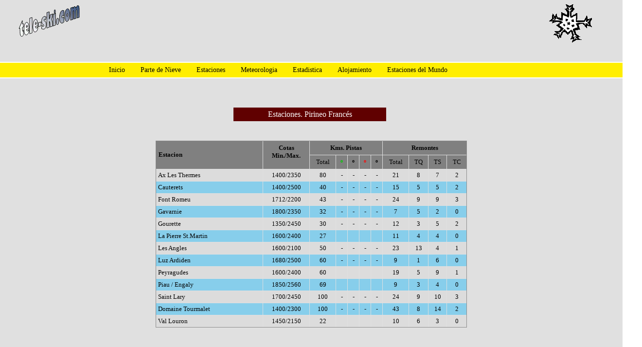

--- FILE ---
content_type: text/html
request_url: http://tele-ski.com/Estaciones/Pirineo_Frances/index.html
body_size: 28740
content:
<html>
<head>
  <!-- frame head:frame_head -->
  <title>tele-ski.com. Pirineo Frances</title>
  <meta name="description" content="meta description">
  <meta name="keywords" content="key words">
  <meta name="viewport" content="width=device-width, initial-scale=1.0">
  <meta http-equiv="Content-Language" content="">
  <meta http-equiv="Content-Type" content="text/html; charset=windows-1252">
  <link rel="icon" href="/images/favicon.png">
  <!-- Authomatic css insertions -->
  <link rel="stylesheet" type="text/css" href="/res/css/styles.css" onerror="alert('Fail loading styles.css')">
  <link rel="stylesheet" type="text/css" href="/res/css/media.css" onerror="alert('Fail loading media.css')">
  <link rel="stylesheet" type="text/css" href="/res/css/local.css" onerror="alert('Fail loading local.css')">
  <!-- User defined css insertions -->
  <link rel="stylesheet" type="text/css" href="/res/css/menu.css" onerror="alert('Fail loading menu.css')">
  <!-- User defined header code -->
  <!-- JS Language resources from res/lang_js/Estaciones\Pirineo_Frances.lang -->
  <!-- End of frame head:frame_head -->
</head>
<body id="body">
  <!-- frame body:frame_body -->
  <!-- frame bodyheader:frame_bodyheader_alt01 -->
  <!-- ********** Header frame_teleski_bodyheader ********** -->
  <table class="header">
    <tr>
      <td class="header">
	<div class="header-left">
	<div class="onlyPC">
	  <a href="/"><img src="/images/logo.gif" id="header-logo"></a>
	</div>
	</div>
	<div class="header-mid">
	  <div class="onlyPC">
	    <table width="728" height="90" align="center"><tr><td>
	    </td></tr></table>

	  </div>
	  <div class="onlyPhone">
	    <table width="320" height="100" align="center"><tr><td>
	    </td></tr></table>

	  </div>
	</div>
	<div class="onlyPC">
	  <img src="/images/web/copodenieve.gif">
	</div>
      </td>
    </tr>
    <tr>
      <td class="menu-row">
	<div class="menuHover">
	  <ul id="navbar">
	      <li><a href="/Inicio.html">Inicio</a></li>
	      <li><a href="/Parte_de_Nieve/index.html">Parte de Nieve</a>    <ul>
	  	<li><a href="/Parte_de_Nieve/Cordillera_Cantabrica/index.html">Cordillera Cantabrica</a>	<ul>
	  	    <li><a href="/cgi-bin/sqlview?IDEF=ALTO&opt=2">Alto Campoo</a></li>
	  	    <li><a href="/cgi-bin/sqlview?IDEF=FUE&opt=2">Fuentes de Invierno</a></li>
	  	    <li><a href="/cgi-bin/sqlview?IDEF=LEI&opt=2">Leitariegos</a></li>
	  	    <li><a href="/cgi-bin/sqlview?IDEF=MAN&opt=2">Manzaneda</a></li>
	  	    <li><a href="/cgi-bin/sqlview?IDEF=SAN&opt=2">San Isidro</a></li>
	  	    <li><a href="/cgi-bin/sqlview?IDEF=VALGRA&opt=2">Valgrande - Pajares</a></li>
	  	</Ul>
	  	</li>
	  	<li><a href="/Parte_de_Nieve/Pirineo_Aragones/index.html">Pirineo Aragones</a>	<ul>
	  	    <li><a href="/cgi-bin/sqlview?IDEF=AST&opt=2">Astun</a></li>
	  	    <li><a href="/cgi-bin/sqlview?IDEF=CAN&opt=2">Candanchu</a></li>
	  	    <li><a href="/cgi-bin/sqlview?IDEF=ARAMON CER&opt=2">Cerler</a></li>
	  	    <li><a href="/cgi-bin/sqlview?IDEF=ARAMON FOR&opt=2">Formigal</a></li>
	  	    <li><a href="/cgi-bin/sqlview?IDEF=ARAMON PAN&opt=2">Panticosa</a></li>
	  	</Ul>
	  	</li>
	  	<li><a href="/Parte_de_Nieve/Pirineo_Catalan/index.html">Pirineo Catalan</a>	<ul>
	  	    <li><a href="/cgi-bin/sqlview?IDEF=BAQ&opt=2">Baqueira</a></li>
	  	    <li><a href="/cgi-bin/sqlview?IDEF=BO&opt=2">Boi Taul</a></li>
	  	    <li><a href="/cgi-bin/sqlview?IDEF=ESP&opt=2">Espot Esqui</a></li>
	  	    <li><a href="/cgi-bin/sqlview?IDEF=LA M&opt=2">La Molina</a></li>
	  	    <li><a href="/cgi-bin/sqlview?IDEF=MAS&opt=2">Masella</a></li>
	  	    <li><a href="/cgi-bin/sqlview?IDEF=PORT AI&opt=2">Port Aine</a></li>
	  	    <li><a href="/cgi-bin/sqlview?IDEF=PORT D&opt=2">Port del Comte</a></li>
	  	    <li><a href="/cgi-bin/sqlview?IDEF=TAV&opt=2">Tavascan</a></li>
	  	    <li><a href="/cgi-bin/sqlview?IDEF=VALL DE&opt=2">Vall de Nuria</a></li>
	  	    <li><a href="/cgi-bin/sqlview?IDEF=VALLT&opt=2">Vallter 2000</a></li>
	  	</Ul>
	  	</li>
	  	<li><a href="/Parte_de_Nieve/Pirineo_Frances/index.html">Pirineo Frances</a>	<ul>
	  	    <li><a href="/Parte_de_Nieve/Pirineo_Frances/Atlantico/index.html">Atlantico</a>	    <ul>
	  		<li><a href="/cgi-bin/sqlview?IDEF=LAPIER&opt=2">La Pierre St Martin</a></li>
	  		<li><a href="/cgi-bin/sqlview?IDEF=GOUR&opt=2">Gourette</a></li>
	  	    </Ul>
	  	    </li>
	  	    <li><a href="/Parte_de_Nieve/Pirineo_Frances/Central/index.html">Central</a>	    <ul>
	  		<li><a href="/cgi-bin/sqlview?IDEF=CAUT&opt=2">Cauterets</a></li>
	  		<li><a href="/cgi-bin/sqlview?IDEF=GAVARNIE&opt=2">Gavarnie</a></li>
	  		<li><a href="/cgi-bin/sqlview?IDEF=TOUR&opt=2">Domaine Tourmalet</a></li>
	  		<li><a href="/cgi-bin/sqlview?IDEF=LUZ&opt=2">Luz Ardiden</a></li>
	  		<li><a href="/cgi-bin/sqlview?IDEF=STLARY&opt=2">Saint Lary</a></li>
	  		<li><a href="/cgi-bin/sqlview?IDEF=LUCHON&opt=2">Luchon-Superbagneres</a></li>
	  		<li><a href="/cgi-bin/sqlview?IDEF=PEYR&opt=2">Peyragudes</a></li>
	  		<li><a href="/cgi-bin/sqlview?IDEF=PIAU&opt=2">Piau Engaly</a></li>
	  		<li><a href="/cgi-bin/sqlview?IDEF=VALLOU&opt=2">Val Louron</a></li>
	  	    </Ul>
	  	    </li>
	  	    <li><a href="/Parte_de_Nieve/Pirineo_Frances/Mediterraneo/index.html">Mediterraneo</a>	    <ul>
	  		<li><a href="/cgi-bin/sqlview?IDEF=AXTHER&opt=2">Ax les Thermes</a></li>
	  		<li><a href="/cgi-bin/sqlview?IDEF=FROMEU&opt=2">Font Romeu</a></li>
	  		<li><a href="/cgi-bin/sqlview?IDEF=LESANG&opt=2">Les Angles</a></li>
	  	    </Ul>
	  	    </li>
	  	</Ul>
	  	</li>
	  	<li><a href="/Parte_de_Nieve/Pirineo_Andorra/index.html">Pirineo Andorra</a>	<ul>
	  	    <li><a href="/cgi-bin/sqlview?IDEF=GRANDV&opt=2">Grand Valira</a></li>
	  	    <li><a href="/cgi-bin/sqlview?IDEF=ORD&opt=2">Ordino Arcalis</a></li>
	  	    <li><a href="/cgi-bin/sqlview?IDEF=VALLNORD&opt=2">Vallnord Pal - Arinsal</a></li>
	  	</Ul>
	  	</li>
	  	<li><a href="/Parte_de_Nieve/Sistema_Iberico/index.html">Sistema Iberico</a>	<ul>
	  	    <li><a href="/cgi-bin/sqlview?IDEF=ARAMON JAV&opt=2">Javalambre</a></li>
	  	    <li><a href="/cgi-bin/sqlview?IDEF=ARAMON VAL&opt=2">Valdelinares</a></li>
	  	    <li><a href="/cgi-bin/sqlview?IDEF=VALDEZ&opt=2">Valdezcaray</a></li>
	  	</Ul>
	  	</li>
	  	<li><a href="/Parte_de_Nieve/Sistema_Central/index.html">Sistema Central</a>	<ul>
	  	    <li><a href="/cgi-bin/sqlview?IDEF=LA P&opt=2">La Pinilla</a></li>
	  	    <li><a href="/cgi-bin/sqlview?IDEF=PUER&opt=2">Navacerrada</a></li>
	  	    <li><a href="/cgi-bin/sqlview?IDEF=SIERRA DE&opt=2">Sierra de Bejar</a></li>
	  	    <li><a href="/cgi-bin/sqlview?IDEF=VALDES&opt=2">Valdesqui</a></li>
	  	</Ul>
	  	</li>
	  	<li><a href="/Parte_de_Nieve/Sistema_Penibetico/index.html">Sistema Penibetico</a>	<ul>
	  	    <li><a href="/cgi-bin/sqlview?IDEF=SIERRA NE&opt=2">Sierra Nevada</a></li>
	  	</Ul>
	  	</li>
	      </Ul>
	      </li>
	      <li><a href="/Estaciones/index.html">Estaciones</a>    <ul>
	  	<li><a href="/Estaciones/Cordillera_Cantabrica/index.html">Cordillera Cantabrica</a>	<ul>
	  	    <li><a href="/cgi-bin/sqlview?IDEF=ALTO&opt=3">Alto Campoo</a></li>
	  	    <li><a href="/cgi-bin/sqlview?IDEF=FUE&opt=3">Fuentes de Invierno</a></li>
	  	    <li><a href="/cgi-bin/sqlview?IDEF=LEI&opt=3">Leitariegos</a></li>
	  	    <li><a href="/cgi-bin/sqlview?IDEF=MAN&opt=3">Manzaneda</a></li>
	  	    <li><a href="/cgi-bin/sqlview?IDEF=SAN&opt=3">San Isidro</a></li>
	  	    <li><a href="/cgi-bin/sqlview?IDEF=VALGRA&opt=3">Valgrande - Pajares</a></li>
	  	</Ul>
	  	</li>
	  	<li><a href="/Estaciones/Pirineo_Aragones/index.html">Pirineo Aragones</a>	<ul>
	  	    <li><a href="/cgi-bin/sqlview?IDEF=AST&opt=3">Astun</a></li>
	  	    <li><a href="/cgi-bin/sqlview?IDEF=CAN&opt=3">Candanchu</a></li>
	  	    <li><a href="/cgi-bin/sqlview?IDEF=ARAMON CER&opt=3">Cerler</a></li>
	  	    <li><a href="/cgi-bin/sqlview?IDEF=ARAMON FOR&opt=3">Formigal</a></li>
	  	    <li><a href="/cgi-bin/sqlview?IDEF=ARAMON PAN&opt=3">Panticosa</a></li>
	  	</Ul>
	  	</li>
	  	<li><a href="/Estaciones/Pirineo_Catalan/index.html">Pirineo Catalan</a>	<ul>
	  	    <li><a href="/cgi-bin/sqlview?IDEF=BAQ&opt=3">Baqueira</a></li>
	  	    <li><a href="/cgi-bin/sqlview?IDEF=BO&opt=3">Boi Taul</a></li>
	  	    <li><a href="/cgi-bin/sqlview?IDEF=ESP&opt=3">Espot Esqui</a></li>
	  	    <li><a href="/cgi-bin/sqlview?IDEF=LA M&opt=3">La Molina</a></li>
	  	    <li><a href="/cgi-bin/sqlview?IDEF=MAS&opt=3">Masella</a></li>
	  	    <li><a href="/cgi-bin/sqlview?IDEF=PORT AI&opt=3">Port Aine</a></li>
	  	    <li><a href="/cgi-bin/sqlview?IDEF=PORT D&opt=3">Port del Comte</a></li>
	  	    <li><a href="/cgi-bin/sqlview?IDEF=TAV&opt=3">Tavascan</a></li>
	  	    <li><a href="/cgi-bin/sqlview?IDEF=VALL DE&opt=3">Vall de Nuria</a></li>
	  	    <li><a href="/cgi-bin/sqlview?IDEF=VALLT&opt=3">Vallter 2000</a></li>
	  	</Ul>
	  	</li>
	  	<li><a href="/Estaciones/Pirineo_Frances/index.html">Pirineo Frances</a>	<ul>
	  	    <li><a href="/Estaciones/Pirineo_Frances/Atlantico/index.html">Atlantico</a>	    <ul>
	  		<li><a href="/cgi-bin/sqlview?IDEF=LAPIER&opt=3">La Pierre St Martin</a></li>
	  		<li><a href="/cgi-bin/sqlview?IDEF=GOUR&opt=3">Gourette</a></li>
	  	    </Ul>
	  	    </li>
	  	    <li><a href="/Estaciones/Pirineo_Frances/Central/index.html">Central</a>	    <ul>
	  		<li><a href="/cgi-bin/sqlview?IDEF=CAUT&opt=3">Cauterets</a></li>
	  		<li><a href="/cgi-bin/sqlview?IDEF=GAVARNIE&opt=3">Gavarnie</a></li>
	  		<li><a href="/cgi-bin/sqlview?IDEF=TOUR&opt=3">Domaine Tourmalet</a></li>
	  		<li><a href="/cgi-bin/sqlview?IDEF=LUZ&opt=3">Luz Ardiden</a></li>
	  		<li><a href="/cgi-bin/sqlview?IDEF=STLARY&opt=3">Saint Lary</a></li>
	  		<li><a href="/cgi-bin/sqlview?IDEF=LUCHON&opt=3">Luchon-Superbagneres</a></li>
	  		<li><a href="/cgi-bin/sqlview?IDEF=PEYR&opt=3">Peyragudes</a></li>
	  		<li><a href="/cgi-bin/sqlview?IDEF=PIAU&opt=3">Piau Engaly</a></li>
	  		<li><a href="/cgi-bin/sqlview?IDEF=VALLOU&opt=3">Val Louron</a></li>
	  	    </Ul>
	  	    </li>
	  	    <li><a href="/Estaciones/Pirineo_Frances/Mediterraneo/index.html">Mediterraneo</a>	    <ul>
	  		<li><a href="/cgi-bin/sqlview?IDEF=AXTHER&opt=3">Ax les Thermes</a></li>
	  		<li><a href="/cgi-bin/sqlview?IDEF=FROMEU&opt=3">Font Romeu</a></li>
	  		<li><a href="/cgi-bin/sqlview?IDEF=LESANG&opt=3">Les Angles</a></li>
	  	    </Ul>
	  	    </li>
	  	</Ul>
	  	</li>
	  	<li><a href="/Estaciones/Pirineo_Andorra/index.html">Pirineo Andorra</a>	<ul>
	  	    <li><a href="/cgi-bin/sqlview?IDEF=GRANDV&opt=3">Grand Valira</a></li>
	  	    <li><a href="/cgi-bin/sqlview?IDEF=ORD&opt=3">Ordino Arcalis</a></li>
	  	    <li><a href="/cgi-bin/sqlview?IDEF=VALLNORD&opt=3">Vallnord Pal - Arinsal</a></li>
	  	</Ul>
	  	</li>
	  	<li><a href="/Estaciones/Sistema_Iberico/index.html">Sistema Iberico</a>	<ul>
	  	    <li><a href="/cgi-bin/sqlview?IDEF=ARAMON JAV&opt=3">Javalambre</a></li>
	  	    <li><a href="/cgi-bin/sqlview?IDEF=ARAMON VAL&opt=3">Valdelinares</a></li>
	  	    <li><a href="/cgi-bin/sqlview?IDEF=VALDEZ&opt=3">Valdezcaray</a></li>
	  	</Ul>
	  	</li>
	  	<li><a href="/Estaciones/Sistema_Central/index.html">Sistema Central</a>	<ul>
	  	    <li><a href="/cgi-bin/sqlview?IDEF=LA P&opt=3">La Pinilla</a></li>
	  	    <li><a href="/cgi-bin/sqlview?IDEF=PUER&opt=3">Navacerrada</a></li>
	  	    <li><a href="/cgi-bin/sqlview?IDEF=SIERRA DE&opt=3">Sierra de Bejar</a></li>
	  	    <li><a href="/cgi-bin/sqlview?IDEF=VALDES&opt=3">Valdesqui</a></li>
	  	</Ul>
	  	</li>
	  	<li><a href="/Estaciones/Sistema_Penibetico/index.html">Sistema Penibetico</a>	<ul>
	  	    <li><a href="/cgi-bin/sqlview?IDEF=SIERRA NE&opt=3">Sierra Nevada</a></li>
	  	</Ul>
	  	</li>
	      </Ul>
	      </li>
	      <li><a href="/Meteorologia/index.html">Meteorologia</a>    <ul>
	  	<li><a href="/Meteorologia/Prevision.html">Prevision</a></li>
	  	<li><a href="/Meteorologia/Isobaras.html">Isobaras</a></li>
	  	<li><a href="/Meteorologia/Meteosat.html">Meteosat</a></li>
	      </Ul>
	      </li>
	      <li><a href="/Estadistica/index.html">Estadistica</a>    <ul>
	  	<li><a href="/Estadistica/Temporada_estacion.html">Temporada estacion</a></li>
	  	<li><a href="/Estadistica/Temporada_comparada.html">Temporada comparada</a></li>
	  	<li><a href="/Estadistica/Comparacion_historica.html">Comparacion historica</a></li>
	      </Ul>
	      </li>
	      <li><a href="/Alojamiento.html">Alojamiento</a></li>
	      <li><a href="/Estaciones_del_Mundo.html">Estaciones del Mundo</a></li>
	  </Ul>
	  </ul>

	</div>
	<div class="menuTouch">
	  <a href="#" id="logo"></a>
	    <nav>
	      <a href="#" id="menu-icon"></a>
	      <ul id="navbar">
	          <li><a href="/Inicio.html">Inicio</a></li>
	          <li>Parte de Nieve    <ul>
	      	<li><a href="/Parte_de_Nieve/index.html">Parte de Nieve</a></li>
	      	<li>Cordillera Cantabrica	<ul>
	      	    <li><a href="/Parte_de_Nieve/Cordillera_Cantabrica/index.html">Cordillera Cantabrica</a></li>
	      	    <li><a href="/cgi-bin/sqlview?IDEF=ALTO&opt=2">Alto Campoo</a></li>
	      	    <li><a href="/cgi-bin/sqlview?IDEF=FUE&opt=2">Fuentes de Invierno</a></li>
	      	    <li><a href="/cgi-bin/sqlview?IDEF=LEI&opt=2">Leitariegos</a></li>
	      	    <li><a href="/cgi-bin/sqlview?IDEF=MAN&opt=2">Manzaneda</a></li>
	      	    <li><a href="/cgi-bin/sqlview?IDEF=SAN&opt=2">San Isidro</a></li>
	      	    <li><a href="/cgi-bin/sqlview?IDEF=VALGRA&opt=2">Valgrande - Pajares</a></li>
	      	</Ul>
	      	</li>
	      	<li>Pirineo Aragones	<ul>
	      	    <li><a href="/Parte_de_Nieve/Pirineo_Aragones/index.html">Pirineo Aragones</a></li>
	      	    <li><a href="/cgi-bin/sqlview?IDEF=AST&opt=2">Astun</a></li>
	      	    <li><a href="/cgi-bin/sqlview?IDEF=CAN&opt=2">Candanchu</a></li>
	      	    <li><a href="/cgi-bin/sqlview?IDEF=ARAMON CER&opt=2">Cerler</a></li>
	      	    <li><a href="/cgi-bin/sqlview?IDEF=ARAMON FOR&opt=2">Formigal</a></li>
	      	    <li><a href="/cgi-bin/sqlview?IDEF=ARAMON PAN&opt=2">Panticosa</a></li>
	      	</Ul>
	      	</li>
	      	<li>Pirineo Catalan	<ul>
	      	    <li><a href="/Parte_de_Nieve/Pirineo_Catalan/index.html">Pirineo Catalan</a></li>
	      	    <li><a href="/cgi-bin/sqlview?IDEF=BAQ&opt=2">Baqueira</a></li>
	      	    <li><a href="/cgi-bin/sqlview?IDEF=BO&opt=2">Boi Taul</a></li>
	      	    <li><a href="/cgi-bin/sqlview?IDEF=ESP&opt=2">Espot Esqui</a></li>
	      	    <li><a href="/cgi-bin/sqlview?IDEF=LA M&opt=2">La Molina</a></li>
	      	    <li><a href="/cgi-bin/sqlview?IDEF=MAS&opt=2">Masella</a></li>
	      	    <li><a href="/cgi-bin/sqlview?IDEF=PORT AI&opt=2">Port Aine</a></li>
	      	    <li><a href="/cgi-bin/sqlview?IDEF=PORT D&opt=2">Port del Comte</a></li>
	      	    <li><a href="/cgi-bin/sqlview?IDEF=TAV&opt=2">Tavascan</a></li>
	      	    <li><a href="/cgi-bin/sqlview?IDEF=VALL DE&opt=2">Vall de Nuria</a></li>
	      	    <li><a href="/cgi-bin/sqlview?IDEF=VALLT&opt=2">Vallter 2000</a></li>
	      	</Ul>
	      	</li>
	      	<li>Pirineo Frances	<ul>
	      	    <li><a href="/Parte_de_Nieve/Pirineo_Frances/index.html">Pirineo Frances</a></li>
	      	    <li>Atlantico	    <ul>
	      		<li><a href="/Parte_de_Nieve/Pirineo_Frances/Atlantico/index.html">Atlantico</a></li>
	      		<li><a href="/cgi-bin/sqlview?IDEF=LAPIER&opt=2">La Pierre St Martin</a></li>
	      		<li><a href="/cgi-bin/sqlview?IDEF=GOUR&opt=2">Gourette</a></li>
	      	    </Ul>
	      	    </li>
	      	    <li>Central	    <ul>
	      		<li><a href="/Parte_de_Nieve/Pirineo_Frances/Central/index.html">Central</a></li>
	      		<li><a href="/cgi-bin/sqlview?IDEF=CAUT&opt=2">Cauterets</a></li>
	      		<li><a href="/cgi-bin/sqlview?IDEF=GAVARNIE&opt=2">Gavarnie</a></li>
	      		<li><a href="/cgi-bin/sqlview?IDEF=TOUR&opt=2">Domaine Tourmalet</a></li>
	      		<li><a href="/cgi-bin/sqlview?IDEF=LUZ&opt=2">Luz Ardiden</a></li>
	      		<li><a href="/cgi-bin/sqlview?IDEF=STLARY&opt=2">Saint Lary</a></li>
	      		<li><a href="/cgi-bin/sqlview?IDEF=LUCHON&opt=2">Luchon-Superbagneres</a></li>
	      		<li><a href="/cgi-bin/sqlview?IDEF=PEYR&opt=2">Peyragudes</a></li>
	      		<li><a href="/cgi-bin/sqlview?IDEF=PIAU&opt=2">Piau Engaly</a></li>
	      		<li><a href="/cgi-bin/sqlview?IDEF=VALLOU&opt=2">Val Louron</a></li>
	      	    </Ul>
	      	    </li>
	      	    <li>Mediterraneo	    <ul>
	      		<li><a href="/Parte_de_Nieve/Pirineo_Frances/Mediterraneo/index.html">Mediterraneo</a></li>
	      	    </Ul>
	      	    </li>
	      	</Ul>
	      	</li>
	      	<li>Pirineo Andorra	<ul>
	      	    <li><a href="/Parte_de_Nieve/Pirineo_Andorra/index.html">Pirineo Andorra</a></li>
	      	    <li><a href="/cgi-bin/sqlview?IDEF=GRANDV&opt=2">Grand Valira</a></li>
	      	    <li><a href="/cgi-bin/sqlview?IDEF=ORD&opt=2">Ordino Arcalis</a></li>
	      	    <li><a href="/cgi-bin/sqlview?IDEF=VALLNORD&opt=2">Vallnord Pal - Arinsal</a></li>
	      	</Ul>
	      	</li>
	      	<li>Sistema Iberico	<ul>
	      	    <li><a href="/Parte_de_Nieve/Sistema_Iberico/index.html">Sistema Iberico</a></li>
	      	    <li><a href="/cgi-bin/sqlview?IDEF=ARAMON JAV&opt=2">Javalambre</a></li>
	      	    <li><a href="/cgi-bin/sqlview?IDEF=ARAMON VAL&opt=2">Valdelinares</a></li>
	      	    <li><a href="/cgi-bin/sqlview?IDEF=VALDEZ&opt=2">Valdezcaray</a></li>
	      	</Ul>
	      	</li>
	      	<li>Sistema Central	<ul>
	      	    <li><a href="/Parte_de_Nieve/Sistema_Central/index.html">Sistema Central</a></li>
	      	    <li><a href="/cgi-bin/sqlview?IDEF=LA P&opt=2">La Pinilla</a></li>
	      	    <li><a href="/cgi-bin/sqlview?IDEF=PUER&opt=2">Navacerrada</a></li>
	      	    <li><a href="/cgi-bin/sqlview?IDEF=SIERRA DE&opt=2">Sierra de Bejar</a></li>
	      	    <li><a href="/cgi-bin/sqlview?IDEF=VALDES&opt=2">Valdesqui</a></li>
	      	</Ul>
	      	</li>
	      	<li>Sistema Penibetico	<ul>
	      	    <li><a href="/Parte_de_Nieve/Sistema_Penibetico/index.html">Sistema Penibetico</a></li>
	      	</Ul>
	      	</li>
	          </Ul>
	          </li>
	          <li>Estaciones    <ul>
	      	<li><a href="/Estaciones/index.html">Estaciones</a></li>
	      	<li>Cordillera Cantabrica	<ul>
	      	    <li><a href="/Estaciones/Cordillera_Cantabrica/index.html">Cordillera Cantabrica</a></li>
	      	    <li><a href="/cgi-bin/sqlview?IDEF=ALTO&opt=3">Alto Campoo</a></li>
	      	    <li><a href="/cgi-bin/sqlview?IDEF=FUE&opt=3">Fuentes de Invierno</a></li>
	      	    <li><a href="/cgi-bin/sqlview?IDEF=LEI&opt=3">Leitariegos</a></li>
	      	    <li><a href="/cgi-bin/sqlview?IDEF=MAN&opt=3">Manzaneda</a></li>
	      	    <li><a href="/cgi-bin/sqlview?IDEF=SAN&opt=3">San Isidro</a></li>
	      	    <li><a href="/cgi-bin/sqlview?IDEF=VALGRA&opt=3">Valgrande - Pajares</a></li>
	      	</Ul>
	      	</li>
	      	<li>Pirineo Aragones	<ul>
	      	    <li><a href="/Estaciones/Pirineo_Aragones/index.html">Pirineo Aragones</a></li>
	      	    <li><a href="/cgi-bin/sqlview?IDEF=AST&opt=3">Astun</a></li>
	      	    <li><a href="/cgi-bin/sqlview?IDEF=CAN&opt=3">Candanchu</a></li>
	      	    <li><a href="/cgi-bin/sqlview?IDEF=ARAMON CER&opt=3">Cerler</a></li>
	      	    <li><a href="/cgi-bin/sqlview?IDEF=ARAMON FOR&opt=3">Formigal</a></li>
	      	    <li><a href="/cgi-bin/sqlview?IDEF=ARAMON PAN&opt=3">Panticosa</a></li>
	      	</Ul>
	      	</li>
	      	<li>Pirineo Catalan	<ul>
	      	    <li><a href="/Estaciones/Pirineo_Catalan/index.html">Pirineo Catalan</a></li>
	      	    <li><a href="/cgi-bin/sqlview?IDEF=BAQ&opt=3">Baqueira</a></li>
	      	    <li><a href="/cgi-bin/sqlview?IDEF=BO&opt=3">Boi Taul</a></li>
	      	    <li><a href="/cgi-bin/sqlview?IDEF=ESP&opt=3">Espot Esqui</a></li>
	      	    <li><a href="/cgi-bin/sqlview?IDEF=LA M&opt=3">La Molina</a></li>
	      	    <li><a href="/cgi-bin/sqlview?IDEF=MAS&opt=3">Masella</a></li>
	      	    <li><a href="/cgi-bin/sqlview?IDEF=PORT AI&opt=3">Port Aine</a></li>
	      	    <li><a href="/cgi-bin/sqlview?IDEF=PORT D&opt=3">Port del Comte</a></li>
	      	    <li><a href="/cgi-bin/sqlview?IDEF=TAV&opt=3">Tavascan</a></li>
	      	    <li><a href="/cgi-bin/sqlview?IDEF=VALL DE&opt=3">Vall de Nuria</a></li>
	      	    <li><a href="/cgi-bin/sqlview?IDEF=VALLT&opt=3">Vallter 2000</a></li>
	      	</Ul>
	      	</li>
	      	<li>Pirineo Frances	<ul>
	      	    <li><a href="/Estaciones/Pirineo_Frances/index.html">Pirineo Frances</a></li>
	      	    <li>Atlantico	    <ul>
	      		<li><a href="/Estaciones/Pirineo_Frances/Atlantico/index.html">Atlantico</a></li>
	      		<li><a href="/cgi-bin/sqlview?IDEF=LAPIER&opt=3">La Pierre St Martin</a></li>
	      		<li><a href="/cgi-bin/sqlview?IDEF=GOUR&opt=3">Gourette</a></li>
	      	    </Ul>
	      	    </li>
	      	    <li>Central	    <ul>
	      		<li><a href="/Estaciones/Pirineo_Frances/Central/index.html">Central</a></li>
	      		<li><a href="/cgi-bin/sqlview?IDEF=CAUT&opt=3">Cauterets</a></li>
	      		<li><a href="/cgi-bin/sqlview?IDEF=GAVARNIE&opt=3">Gavarnie</a></li>
	      		<li><a href="/cgi-bin/sqlview?IDEF=TOUR&opt=3">Domaine Tourmalet</a></li>
	      		<li><a href="/cgi-bin/sqlview?IDEF=LUZ&opt=3">Luz Ardiden</a></li>
	      		<li><a href="/cgi-bin/sqlview?IDEF=STLARY&opt=3">Saint Lary</a></li>
	      		<li><a href="/cgi-bin/sqlview?IDEF=LUCHON&opt=3">Luchon-Superbagneres</a></li>
	      		<li><a href="/cgi-bin/sqlview?IDEF=PEYR&opt=3">Peyragudes</a></li>
	      		<li><a href="/cgi-bin/sqlview?IDEF=PIAU&opt=3">Piau Engaly</a></li>
	      		<li><a href="/cgi-bin/sqlview?IDEF=VALLOU&opt=3">Val Louron</a></li>
	      	    </Ul>
	      	    </li>
	      	    <li>Mediterraneo	    <ul>
	      		<li><a href="/Estaciones/Pirineo_Frances/Mediterraneo/index.html">Mediterraneo</a></li>
	      	    </Ul>
	      	    </li>
	      	</Ul>
	      	</li>
	      	<li>Pirineo Andorra	<ul>
	      	    <li><a href="/Estaciones/Pirineo_Andorra/index.html">Pirineo Andorra</a></li>
	      	    <li><a href="/cgi-bin/sqlview?IDEF=GRANDV&opt=3">Grand Valira</a></li>
	      	    <li><a href="/cgi-bin/sqlview?IDEF=ORD&opt=3">Ordino Arcalis</a></li>
	      	    <li><a href="/cgi-bin/sqlview?IDEF=VALLNORD&opt=3">Vallnord Pal - Arinsal</a></li>
	      	</Ul>
	      	</li>
	      	<li>Sistema Iberico	<ul>
	      	    <li><a href="/Estaciones/Sistema_Iberico/index.html">Sistema Iberico</a></li>
	      	    <li><a href="/cgi-bin/sqlview?IDEF=ARAMON JAV&opt=3">Javalambre</a></li>
	      	    <li><a href="/cgi-bin/sqlview?IDEF=ARAMON VAL&opt=3">Valdelinares</a></li>
	      	    <li><a href="/cgi-bin/sqlview?IDEF=VALDEZ&opt=3">Valdezcaray</a></li>
	      	</Ul>
	      	</li>
	      	<li>Sistema Central	<ul>
	      	    <li><a href="/Estaciones/Sistema_Central/index.html">Sistema Central</a></li>
	      	    <li><a href="/cgi-bin/sqlview?IDEF=LA P&opt=3">La Pinilla</a></li>
	      	    <li><a href="/cgi-bin/sqlview?IDEF=PUER&opt=3">Navacerrada</a></li>
	      	    <li><a href="/cgi-bin/sqlview?IDEF=SIERRA DE&opt=3">Sierra de Bejar</a></li>
	      	    <li><a href="/cgi-bin/sqlview?IDEF=VALDES&opt=3">Valdesqui</a></li>
	      	</Ul>
	      	</li>
	      	<li>Sistema Penibetico	<ul>
	      	    <li><a href="/Estaciones/Sistema_Penibetico/index.html">Sistema Penibetico</a></li>
	      	</Ul>
	      	</li>
	          </Ul>
	          </li>
	          <li>Meteorologia    <ul>
	      	<li><a href="/Meteorologia/index.html">Meteorologia</a></li>
	      	<li><a href="/Meteorologia/Prevision.html">Prevision</a></li>
	      	<li><a href="/Meteorologia/Isobaras.html">Isobaras</a></li>
	      	<li><a href="/Meteorologia/Meteosat.html">Meteosat</a></li>
	          </Ul>
	          </li>
	          <li>Estadistica    <ul>
	      	<li><a href="/Estadistica/index.html">Estadistica</a></li>
	      	<li><a href="/Estadistica/Temporada_estacion.html">Temporada estacion</a></li>
	      	<li><a href="/Estadistica/Temporada_comparada.html">Temporada comparada</a></li>
	      	<li><a href="/Estadistica/Comparacion_historica.html">Comparacion historica</a></li>
	          </Ul>
	          </li>
	          <li><a href="/Alojamiento.html">Alojamiento</a></li>
	          <li><a href="/Estaciones_del_Mundo.html">Estaciones del Mundo</a></li>
	      </Ul>
	      </ul>

	    </nav>
	</div>
      </td>
    </tr>
  </table>
  <!-- ********************* End of Header (teleski) **************** -->  <!-- End of frame bodyheader:frame_bodyheader_alt01 -->
  <!-- frame main:  -->
  <!-- framehig:700 -->
  <!-- title: Estaciones. Pirineo Franc&eacute;s -->
  <!-- content: sqlview_resorts_results_content -->
  <!-- style: resort -->
  <!-- backcolor: gainsboro -->
  <!-- color: blue -->
  <!-- class: infotable -->
  <table style="width: 100%; min-height: 60vh; color: #cccccc; background-color: #E0E0E0">
    <tr>
      <td>
	<table align="center" class="infotable" style="height: 670; margin: 2em auto">
	  <tr>
	    <td style="text-align: center">
	      <div class="title-resort">
		Estaciones. Pirineo Franc&eacute;s
	      </div>
	    </td>
	  </tr>
	  <tr>
	    <td>
	      <div id="fetchContent"></div>
	    </td>
	  </tr>
	    <tr>
	      <td align="center" valign="middle">
		<div class="onlyPC">
		  <table width="728" height="90" align="center"><tr><td>
		  </td></tr></table>

		</div>
		<div class="onlyPhone">
		  <table width="320" height="100" align="center"><tr><td>
		  </td></tr></table>

		</div>
	      </td>
	    </tr>
	    <tr>
	      <td>
		<table width="100%">
		  <tr height="20">
		    <td align="right">
		      <p><font size="1" color="#0000FF">
			Powered by <a href="http://www.dsoft.es" target="_blank" style="text-decoration: none; color:blue"><b>dSOFT</b></a>&nbsp;&nbsp;
		      </font></p>
		    </td>
		  </tr>
		</table>	      </td>
	    </tr>
	</table>
      </tr>
    </td>
  </table>
  <!-- This call a link and set result to a container ID="fetchcontent" (It is a ajax call iframe style).
	  - (needed) an Id="fechContent" with the area to be replaced with response.
	  - (needed) a gea variable with url
	  * Data may be received literally to innerHTML -->
  <script src="https://ajax.googleapis.com/ajax/libs/jquery/3.3.1/jquery.min.js" onerror="alert('Fail to load Ajax');"></script>
  <div id="loader" class="loader-off"></div>
  <style>
  .loader {
    position: fixed;
    top: calc(50vh - 60px);
    left: calc(50vw - 60px);
    border: 16px solid grey;
    border-top: 16px solid blue;
    border-radius: 50%;
    width: 120px;
    height: 120px;
    animation: spin 2s linear infinite;
  }
  @keyframes spin {
    0% { transform: rotate(0deg); }
    100% { transform: rotate(360deg); }
  }
  </style>
  <script>
    function setContent (url) {
      document.getElementsByTagName ('body') [0].style.opacity = '0.5';
      document.getElementById ('loader').className = 'loader';
      $.ajax ({
	async: true,
	type: 'get',
	url: url,
	error: function () {
	  alert ('Network failure');
	  document.getElementsByTagName ('body') [0].style.opacity = '1';
	  document.getElementById ('loader').className = 'loader-off';
	},
	success: function (response) {
	  document.getElementById ('fetchContent').innerHTML = response;
	  document.getElementsByTagName ('body') [0].style.opacity = '1';
	  document.getElementById ('loader').className = 'loader-off';
	}
      });
    }
    setContent ('/cgi-bin/sqlview?opt=38');
  </script>
  <!-- End of frame main: -->
  <!-- frame footer:frame_footer_alt01 -->
  <!-- ***************** Begin of Foot Content ********** -->
  <div class="fullblock" style="height: 80px; margin: 2px 0 0; background-color: #202020; padding: 20px">
    <center>
      <div class="halfblock">
	<table width="234" height="60" align="center"><tr><td>
	</td></tr></table>

      </div>
      <div class="onlyPC">
	<div class="halfblock">
	  <table width="234" height="60" align="center"><tr><td>
	  </td></tr></table>

	</div>
      </div>
    </center>
  </div>
  <div class="fullblock" style="height: 80px; margin: 2px 0 0; background-color: #202020">
    <p class="footer-credits">
  www.tele-ski.com<br>
      1996-2022 Sistemas Informaticos del Llano, S.L.<br><br>
    </p>
  </div>  <!-- End of frame footer:frame_footer_alt01 -->
  <!-- End of frame body:frame_footer_alt01 -->
</body>
</html>

--- FILE ---
content_type: text/html
request_url: http://tele-ski.com/cgi-bin/sqlview?opt=38
body_size: 15110
content:
<form method="post" action="/cgi-bin/sqlview">
  <table class="infocore" cellpadding="6" border="1" style="border-color: #E0E0E0; min-width: 50vw; max-width: 800px" align="center">
    <tr>
      <td class="listcell-name" rowspan="2" style="vertical-align: middle; background-color:grey">
	<b>&nbsp;Estacion</b></td>
      <td class="onlyPC" style="text-align: center; background-color:grey" rowspan="2">
	<b>Cotas<br>Min./Max.</b></td>
      <td class="onlyPC" style="text-align: center; background-color:grey" colspan="5">
	<b>Kms. Pistas</b></td>
      <td class="onlyPC" style="text-align: center; background-color:grey" colspan="4">
	<b>Remontes</td>
    </tr>
    <tr>
      <td style="text-align: center; background-color:grey">
	<div class="onlyPC">Total</div><div class="onlyPhone">Kms.</div></td>
      <td class="onlyPC" style="text-align: center; background-color:grey">
	<b><font size="1" color="#00CC00">o</font></b></td>
      <td class="onlyPC" style="text-align: center; background-color:grey">
	<b><font size="1">o</font></b></td>
      <td class="onlyPC" style="text-align: center; background-color:grey">
	<b><font size="1" color="#FF0000">o</font></b></td>
      <td class="onlyPC" style="text-align: center; background-color:grey">
	<b><font size="1" color="#000000">o</font></b></td>
      <td style="text-align: center; background-color:grey">
	<div class="onlyPC">Total</div><div class="onlyPhone">Rem.</div></td>
      <td class="onlyPC" style="text-align: center; background-color:grey">
	TQ</td>
      <td class="onlyPC" style="text-align: center; background-color:grey">
	TS</td>
      <td class="onlyPC" style="text-align: center; background-color:grey">
	TC</td>
    </tr>
    <tr style="background-color: gainsboro; cursor: pointer" onclick="window.open('/cgi-bin/sqlview?opt=3&IDEF=AXTHER')">
      <td align="left" style="padding: .3em">
	Ax Les Thermes
      </td>
      <td align="center" style="padding: .3em" class="onlyPC">
	1400/2350
      </td>
      <td align="center" style="padding: .3em">
	80
      </td>
      <td align="center" style="padding: .3em" class="onlyPC">
	-
      </td>
      <td align="center" style="padding: .3em" class="onlyPC">
	-
      </td>
      <td align="center" style="padding: .3em" class="onlyPC">
	-
      </td>
      <td align="center" style="padding: .3em" class="onlyPC">
	-
      </td>
      <td align="center" style="padding: .3em">
	21
      </td>
      <td align="center" style="padding: .3em" class="onlyPC">
	8
      </td>
      <td align="center" style="padding: .3em" class="onlyPC">
	7
      </td>
      <td align="center" style="padding: .3em" class="onlyPC">
	2
      </td>
    </tr>
    <tr style="background-color: skyblue; cursor: pointer" onclick="window.open('/cgi-bin/sqlview?opt=3&IDEF=CAUT')">
      <td align="left" style="padding: .3em">
	Cauterets
      </td>
      <td align="center" style="padding: .3em" class="onlyPC">
	1400/2500
      </td>
      <td align="center" style="padding: .3em">
	40
      </td>
      <td align="center" style="padding: .3em" class="onlyPC">
	-
      </td>
      <td align="center" style="padding: .3em" class="onlyPC">
	-
      </td>
      <td align="center" style="padding: .3em" class="onlyPC">
	-
      </td>
      <td align="center" style="padding: .3em" class="onlyPC">
	-
      </td>
      <td align="center" style="padding: .3em">
	15
      </td>
      <td align="center" style="padding: .3em" class="onlyPC">
	5
      </td>
      <td align="center" style="padding: .3em" class="onlyPC">
	5
      </td>
      <td align="center" style="padding: .3em" class="onlyPC">
	2
      </td>
    </tr>
    <tr style="background-color: gainsboro; cursor: pointer" onclick="window.open('/cgi-bin/sqlview?opt=3&IDEF=FROMEU')">
      <td align="left" style="padding: .3em">
	Font Romeu
      </td>
      <td align="center" style="padding: .3em" class="onlyPC">
	1712/2200
      </td>
      <td align="center" style="padding: .3em">
	43
      </td>
      <td align="center" style="padding: .3em" class="onlyPC">
	-
      </td>
      <td align="center" style="padding: .3em" class="onlyPC">
	-
      </td>
      <td align="center" style="padding: .3em" class="onlyPC">
	-
      </td>
      <td align="center" style="padding: .3em" class="onlyPC">
	-
      </td>
      <td align="center" style="padding: .3em">
	24
      </td>
      <td align="center" style="padding: .3em" class="onlyPC">
	9
      </td>
      <td align="center" style="padding: .3em" class="onlyPC">
	9
      </td>
      <td align="center" style="padding: .3em" class="onlyPC">
	3
      </td>
    </tr>
    <tr style="background-color: skyblue; cursor: pointer" onclick="window.open('/cgi-bin/sqlview?opt=3&IDEF=GAVARNIE')">
      <td align="left" style="padding: .3em">
	Gavarnie
      </td>
      <td align="center" style="padding: .3em" class="onlyPC">
	1800/2350
      </td>
      <td align="center" style="padding: .3em">
	32
      </td>
      <td align="center" style="padding: .3em" class="onlyPC">
	-
      </td>
      <td align="center" style="padding: .3em" class="onlyPC">
	-
      </td>
      <td align="center" style="padding: .3em" class="onlyPC">
	-
      </td>
      <td align="center" style="padding: .3em" class="onlyPC">
	-
      </td>
      <td align="center" style="padding: .3em">
	7
      </td>
      <td align="center" style="padding: .3em" class="onlyPC">
	5
      </td>
      <td align="center" style="padding: .3em" class="onlyPC">
	2
      </td>
      <td align="center" style="padding: .3em" class="onlyPC">
	0
      </td>
    </tr>
    <tr style="background-color: gainsboro; cursor: pointer" onclick="window.open('/cgi-bin/sqlview?opt=3&IDEF=GOUR')">
      <td align="left" style="padding: .3em">
	Gourette
      </td>
      <td align="center" style="padding: .3em" class="onlyPC">
	1350/2450
      </td>
      <td align="center" style="padding: .3em">
	30
      </td>
      <td align="center" style="padding: .3em" class="onlyPC">
	-
      </td>
      <td align="center" style="padding: .3em" class="onlyPC">
	-
      </td>
      <td align="center" style="padding: .3em" class="onlyPC">
	-
      </td>
      <td align="center" style="padding: .3em" class="onlyPC">
	-
      </td>
      <td align="center" style="padding: .3em">
	12
      </td>
      <td align="center" style="padding: .3em" class="onlyPC">
	3
      </td>
      <td align="center" style="padding: .3em" class="onlyPC">
	5
      </td>
      <td align="center" style="padding: .3em" class="onlyPC">
	2
      </td>
    </tr>
    <tr style="background-color: skyblue; cursor: pointer" onclick="window.open('/cgi-bin/sqlview?opt=3&IDEF=LAPIER')">
      <td align="left" style="padding: .3em">
	La Pierre St.Martin
      </td>
      <td align="center" style="padding: .3em" class="onlyPC">
	1600/2400
      </td>
      <td align="center" style="padding: .3em">
	27
      </td>
      <td align="center" style="padding: .3em" class="onlyPC">
      </td>
      <td align="center" style="padding: .3em" class="onlyPC">
      </td>
      <td align="center" style="padding: .3em" class="onlyPC">
      </td>
      <td align="center" style="padding: .3em" class="onlyPC">
      </td>
      <td align="center" style="padding: .3em">
	11
      </td>
      <td align="center" style="padding: .3em" class="onlyPC">
	4
      </td>
      <td align="center" style="padding: .3em" class="onlyPC">
	4
      </td>
      <td align="center" style="padding: .3em" class="onlyPC">
	0
      </td>
    </tr>
    <tr style="background-color: gainsboro; cursor: pointer" onclick="window.open('/cgi-bin/sqlview?opt=3&IDEF=LESANG')">
      <td align="left" style="padding: .3em">
	Les Angles
      </td>
      <td align="center" style="padding: .3em" class="onlyPC">
	1600/2100
      </td>
      <td align="center" style="padding: .3em">
	50
      </td>
      <td align="center" style="padding: .3em" class="onlyPC">
	-
      </td>
      <td align="center" style="padding: .3em" class="onlyPC">
	-
      </td>
      <td align="center" style="padding: .3em" class="onlyPC">
	-
      </td>
      <td align="center" style="padding: .3em" class="onlyPC">
	-
      </td>
      <td align="center" style="padding: .3em">
	23
      </td>
      <td align="center" style="padding: .3em" class="onlyPC">
	13
      </td>
      <td align="center" style="padding: .3em" class="onlyPC">
	4
      </td>
      <td align="center" style="padding: .3em" class="onlyPC">
	1
      </td>
    </tr>
    <tr style="background-color: skyblue; cursor: pointer" onclick="window.open('/cgi-bin/sqlview?opt=3&IDEF=LUZ')">
      <td align="left" style="padding: .3em">
	Luz Ardiden
      </td>
      <td align="center" style="padding: .3em" class="onlyPC">
	1680/2500
      </td>
      <td align="center" style="padding: .3em">
	60
      </td>
      <td align="center" style="padding: .3em" class="onlyPC">
	-
      </td>
      <td align="center" style="padding: .3em" class="onlyPC">
	-
      </td>
      <td align="center" style="padding: .3em" class="onlyPC">
	-
      </td>
      <td align="center" style="padding: .3em" class="onlyPC">
	-
      </td>
      <td align="center" style="padding: .3em">
	9
      </td>
      <td align="center" style="padding: .3em" class="onlyPC">
	1
      </td>
      <td align="center" style="padding: .3em" class="onlyPC">
	6
      </td>
      <td align="center" style="padding: .3em" class="onlyPC">
	0
      </td>
    </tr>
    <tr style="background-color: gainsboro; cursor: pointer" onclick="window.open('/cgi-bin/sqlview?opt=3&IDEF=PEYR')">
      <td align="left" style="padding: .3em">
	Peyragudes
      </td>
      <td align="center" style="padding: .3em" class="onlyPC">
	1600/2400
      </td>
      <td align="center" style="padding: .3em">
	60
      </td>
      <td align="center" style="padding: .3em" class="onlyPC">
      </td>
      <td align="center" style="padding: .3em" class="onlyPC">
      </td>
      <td align="center" style="padding: .3em" class="onlyPC">
      </td>
      <td align="center" style="padding: .3em" class="onlyPC">
      </td>
      <td align="center" style="padding: .3em">
	19
      </td>
      <td align="center" style="padding: .3em" class="onlyPC">
	5
      </td>
      <td align="center" style="padding: .3em" class="onlyPC">
	9
      </td>
      <td align="center" style="padding: .3em" class="onlyPC">
	1
      </td>
    </tr>
    <tr style="background-color: skyblue; cursor: pointer" onclick="window.open('/cgi-bin/sqlview?opt=3&IDEF=PIAU')">
      <td align="left" style="padding: .3em">
	Piau / Engaly
      </td>
      <td align="center" style="padding: .3em" class="onlyPC">
	1850/2560
      </td>
      <td align="center" style="padding: .3em">
	69
      </td>
      <td align="center" style="padding: .3em" class="onlyPC">
      </td>
      <td align="center" style="padding: .3em" class="onlyPC">
      </td>
      <td align="center" style="padding: .3em" class="onlyPC">
      </td>
      <td align="center" style="padding: .3em" class="onlyPC">
      </td>
      <td align="center" style="padding: .3em">
	9
      </td>
      <td align="center" style="padding: .3em" class="onlyPC">
	3
      </td>
      <td align="center" style="padding: .3em" class="onlyPC">
	4
      </td>
      <td align="center" style="padding: .3em" class="onlyPC">
	0
      </td>
    </tr>
    <tr style="background-color: gainsboro; cursor: pointer" onclick="window.open('/cgi-bin/sqlview?opt=3&IDEF=STLARY')">
      <td align="left" style="padding: .3em">
	Saint Lary
      </td>
      <td align="center" style="padding: .3em" class="onlyPC">
	1700/2450
      </td>
      <td align="center" style="padding: .3em">
	100
      </td>
      <td align="center" style="padding: .3em" class="onlyPC">
	-
      </td>
      <td align="center" style="padding: .3em" class="onlyPC">
	-
      </td>
      <td align="center" style="padding: .3em" class="onlyPC">
	-
      </td>
      <td align="center" style="padding: .3em" class="onlyPC">
	-
      </td>
      <td align="center" style="padding: .3em">
	24
      </td>
      <td align="center" style="padding: .3em" class="onlyPC">
	9
      </td>
      <td align="center" style="padding: .3em" class="onlyPC">
	10
      </td>
      <td align="center" style="padding: .3em" class="onlyPC">
	3
      </td>
    </tr>
    <tr style="background-color: skyblue; cursor: pointer" onclick="window.open('/cgi-bin/sqlview?opt=3&IDEF=TOUR')">
      <td align="left" style="padding: .3em">
	Domaine Tourmalet
      </td>
      <td align="center" style="padding: .3em" class="onlyPC">
	1400/2300
      </td>
      <td align="center" style="padding: .3em">
	100
      </td>
      <td align="center" style="padding: .3em" class="onlyPC">
	-
      </td>
      <td align="center" style="padding: .3em" class="onlyPC">
	-
      </td>
      <td align="center" style="padding: .3em" class="onlyPC">
	-
      </td>
      <td align="center" style="padding: .3em" class="onlyPC">
	-
      </td>
      <td align="center" style="padding: .3em">
	43
      </td>
      <td align="center" style="padding: .3em" class="onlyPC">
	8
      </td>
      <td align="center" style="padding: .3em" class="onlyPC">
	14
      </td>
      <td align="center" style="padding: .3em" class="onlyPC">
	2
      </td>
    </tr>
    <tr style="background-color: gainsboro; cursor: pointer" onclick="window.open('/cgi-bin/sqlview?opt=3&IDEF=VALLOU')">
      <td align="left" style="padding: .3em">
	Val Louron
      </td>
      <td align="center" style="padding: .3em" class="onlyPC">
	1450/2150
      </td>
      <td align="center" style="padding: .3em">
	22
      </td>
      <td align="center" style="padding: .3em" class="onlyPC">
      </td>
      <td align="center" style="padding: .3em" class="onlyPC">
      </td>
      <td align="center" style="padding: .3em" class="onlyPC">
      </td>
      <td align="center" style="padding: .3em" class="onlyPC">
      </td>
      <td align="center" style="padding: .3em">
	10
      </td>
      <td align="center" style="padding: .3em" class="onlyPC">
	6
      </td>
      <td align="center" style="padding: .3em" class="onlyPC">
	3
      </td>
      <td align="center" style="padding: .3em" class="onlyPC">
	0
      </td>
    </tr>
    <input name="lang" type="hidden" value="es">
    <input name="fkey" type="hidden" value="AXTHER    ">
    <input name="lkey" type="hidden" value="VALLOU    ">
    <input name="table" type="hidden" value="resorts">
    <input name="lang" type="hidden" value="es">
    <input name="editpage" type="hidden" value="Estaciones/La_Estacion.html">
    <input name="htmlpage" type="hidden" value="sqlview/resorts/results.html">
    <input name="menuopt" type="hidden" value="38">
    <input name="editpage" type="hidden" value="Estaciones/La_Estacion.html">
    <input name="htmlpage" type="hidden" value="sqlview/resorts/results.html">
    <input name="menuopt" type="hidden" value="38">
    <input name="REGION_EQ" type="hidden" value="FR">
    <input name="hidden" type="hidden" value="editpage,htmlpage,menuopt,SUBREGION_EQ,REGION_EQ,hidden">
    <input name="REGION_EQ" type="hidden" value="FR">
  </table>
</form>

--- FILE ---
content_type: text/css
request_url: http://tele-ski.com/res/css/styles.css
body_size: 6656
content:
/******************* Begin of Generated Text ******************/
/******************* Globals **************************/
body {
  font-family: verdana;
  background-color: white;
  font-size: 12px;
  overflow-x:hidden;
  margin: 0;
}
a {
  text-decoration: none;
}
table {
  text-align: center;
  border-collapse: collapse;
}
td {
  padding: 6;
  vertical-align: top;
}
h1 {
  font-size: 120%;
}
.hidden {
  visibility: hidden;
  display: none;
}
.main-mainblock {
  width: 100%;
  min-width: 300px;
  background-color: #E0E0E0;
  color: #cccccc;
}
.main-centered {
  max-width: 1280px;
  margin: auto;
}
.blockcolor {
  background-color: #c0c0c0;
}
.fullblock {
  float: left;
  width: 100%;
}
.errorMessages {
  color: red;
  text-align: center;
}
#fixed-img {
  position:absolute;
  width: 100%;
  z-index:1;
  border-top: solid 3px white;
}
/****************** Body Header **********************/
table.header {
  width: 100%;
  background-color: #E0E0E0;
}
td.menu-row {
  padding: 0;
  background-color: #FFEE00;
  border-top: solid 2px white;
  border-bottom: solid 2px white;
}
.login-prompt {
  color: #000000;
}
img#header-logo {
  margin: 2 20;
}

.header-left {
  float: left;
  width: 15vw;
  min-width: 150px;
}
.header-mid {
  float: left;
  width: calc( 80vw - 150px);
  min-width: 250px;
  padding: 15 0 10;
  text-align: center;
  color: white
}
.header-right {
  float: right;
  width: 150px;
  text-align: right;
  color: #000000;
}
a#login {
  color: #000000;
}

div.langsel {
  float: right;
  padding: 5px 10px;
}
.header-curbranch {
  text-align: left;
  color: #000000;
  border-bottom: solid 2px white;
  padding: 2px;
}
.header-curbranch a {
  color: #000000;
}
/**************** Foot ****************/
.footer a {
  color: #ffffff;
}
.footer-block {
  float: left;
  padding: 2em 0 0;
}
.footer-credits {
  color: #ffffff;
  text-align: center;
  font-size: 12px;
  font-face: arial;
  padding: 2.5em;
}
/**************** Layout ***************/
.main-block300 {
  background-color: #c0c0c0;
  color: black;
  font-size: 10px;
  width: 300px;
  margin: 2em calc(50% - 150px);
}
.text-main {
  color: #cccccc;
  font-size: 10px;
  text-align: justify;
  padding: 1vw;
}
.text-list {
  color: #cccccc;
  text-align: left;
}
.text-block {
  background-color: #c0c0c0;
  color: black;
  font-size: 10px;
  text-align: justify;
  padding: 2vw 2vw 1vw 1vw;
}
.module-txt1photo {
  width: 100%;
  background-color: #E0E0E0;
  min-height: 30vw;
}
.module-txt2photo {
  width: 100%;
  background-color: #E0E0E0;
  height: 700;
}
/************** Other ******************/
.image-resize {
  max-width: 100%;
}
.page-title {
  background-color: black;
  color:#22dd22;
  width: 25vw;
  min-width: 240px;
  padding: 2px;
  text-align: center;
  margin: 1vw 0 2vw;
}
.submit-button {
  background-color: white;
  color: grey;
  cursor: pointer;
  border: 0 none;
  border-radius: 5px;
  padding: 5px 10px;
  margin: 10px 5px;
}
.cmd-button {
  background-color: grey;
  color: white;
  cursor: pointer;
  border: 1 solid;
  border-radius: 5px;
  padding: 5px 10px;
  margin: 10px 5px;
}
.disabled-button {
  opacity: 0.5;
}
.graphlink_img {
  width: 300px;
}
.enlarger {
  position: relative;
  top: -150px;
}

/******************* Begin of Generated Text ******************/
/******************* Globals **************************/
body {
  font-family: verdana;
  background-color: white;
  font-size: 10pt;
  overflow-x:hidden;
  margin: 0;
}
a {
  text-decoration: none;
}
table {
  text-align: center;
  border-collapse: collapse;
}
td {
  padding: 6;
  vertical-align: top;
}
h1 {
  font-size: 120%;
}
.hidden {
  visibility: hidden;
  display: none;
}
.main-mainblock {
  width: 100%;
  min-width: 300px;
  background-color: #E0E0E0;
  color: #cccccc;
}
.main-centered {
  max-width: 1280px;
  margin: auto;
}
.blockcolor {
  background-color: #c0c0c0;
}
.fullblock {
  float: left;
  width: 100%;
}
.errorMessages {
  color: red;
  text-align: center;
}
#fixed-img {
  position:absolute;
  width: 100%;
  z-index:1;
  border-top: solid 3px white;
}
/****************** Body Header **********************/
table.header {
  width: 100%;
  background-color: #E0E0E0;
}
td.menu-row {
  padding: 0;
  background-color: #FFEE00;
  border-top: solid 2px white;
  border-bottom: solid 2px white;
}
.login-prompt {
  color: #000000;
}
img#header-logo {
  margin: 2 20;
}

.header-left {
  float: left;
  width: 15vw;
  min-width: 150px;
}
.header-mid {
  float: left;
  width: calc( 80vw - 150px);
  min-width: 250px;
  padding: 15 0 10;
  text-align: center;
  color: white
}
.header-right {
  float: right;
  width: 150px;
  text-align: right;
  color: #000000;
}
a#login {
  color: #000000;
}

div.langsel {
  float: right;
  padding: 5px 10px;
}
.header-curbranch {
  text-align: left;
  color: #000000;
  border-bottom: solid 2px white;
  padding: 2px;
}
.header-curbranch a {
  color: #000000;
}
/**************** Foot ****************/
.footer a {
  color: #ffffff;
}
.footer-block {
  float: left;
  padding: 2em 0 0;
}
.footer-credits {
  color: #ffffff;
  text-align: center;
  font-size: 12px;
  font-face: arial;
  padding: 2.5em;
}
/**************** Layout ***************/
.main-block300 {
  background-color: #c0c0c0;
  color: black;
  font-size: 10pt;
  width: 300px;
  margin: 2em calc(50% - 150px);
}
.text-main {
  color: #cccccc;
  font-size: 10pt;
  text-align: justify;
  padding: 1vw;
}
.text-list {
  color: #cccccc;
  text-align: left;
}
.text-block {
  background-color: #c0c0c0;
  color: black;
  font-size: 10pt;
  text-align: justify;
  padding: 2vw 2vw 1vw 1vw;
}
.module-txt1photo {
  width: 100%;
  background-color: #E0E0E0;
  min-height: 30vw;
}
.module-txt2photo {
  width: 100%;
  background-color: #E0E0E0;
  height: 700;
}
/************** Other ******************/
.image-resize {
  max-width: 100%;
}
.page-title {
  background-color: black;
  color:#22dd22;
  width: 25vw;
  min-width: 240px;
  padding: 2px;
  text-align: center;
  margin: 1vw 0 2vw;
}
.submit-button {
  background-color: white;
  color: grey;
  cursor: pointer;
  border: 0 none;
  border-radius: 5px;
  padding: 5px 10px;
  margin: 10px 5px;
}
.cmd-button {
  background-color: grey;
  color: white;
  cursor: pointer;
  border: 1 solid;
  border-radius: 5px;
  padding: 5px 10px;
  margin: 10px 5px;
}
.disabled-button {
  opacity: 0.5;
}
.graphlink_img {
  width: 300px;
}
.enlarger {
  position: relative;
  top: -150px;
}



--- FILE ---
content_type: text/css
request_url: http://tele-ski.com/res/css/media.css
body_size: 3752
content:
/******************* Begin of Generated Text ******************/
/* For tablets and PC: */
@media only screen and (min-width: 1019px) {
.menuHover {
  background: #FFEE00;
  margin: 0 15px;
  padding: 0 15vw;
  max-width: 95%;
}
.menuTouch {
  visibility: hidden;
  display: none;
}
.halfblock {
  float: left;
  min-width: 48%;
}
.blockthird {
  float: left;
  min-width: 33%;
}
.blocktwothird {
  float: left;
  min-width: 67%;
}
.onlyPhone {
  visibility: hidden;
  display: none;
}
.landScape-lateral {
  float: left;
  width: 20%;
}
.landScape-main {
  float: left;
  width: 80%;
}
/**************** Foot ****************/
.footer {
  width: 100%;
  background-color: #202020;
  margin: 2px 0 -10px;
  align: left;
  color: #ffffff;
}
.footer div {
  float: left;
  width: 33%;
  min-width: 25em;
  min-height: 12em;
  color: #ffffff;
}
/*************** Layout ***************/
.main {
  width: 100%;
  background-color: #E0E0E0;
  border-top: solid 3px white;
  padding: 2% 3vw;
}
.main-table {
  border-spacing: 20px;
  border-collapse: separate;
}
.main-blockauto {
  background-color: #c0c0c0;
  color: black;
  font-size: 10pt;
  width: 100%;
  max-width: 1019;
  margin: 0 auto;
  padding: 2em;
}
.main-block400 {
  background-color: #c0c0c0;
  color: black;
  font-size: 10pt;
  width: 400px;
  margin: 0 calc(50% - (200px + 2em));
  padding: 2em;
}
.main-block550 {
  background-color: #c0c0c0;
  color: black;
  font-size: 10pt;
  width: 530px;
  margin: 0 calc(50% - 265px);
  height: 350px;
}
.main-block600 {
  background-color: #c0c0c0;
  color: black;
  font-size: 10pt;
  width: 600px;
  margin: 0 calc(50% - (300px + 2em));
  padding: 2em;
}
.main-block800 {
  background-color: #c0c0c0;
  color: black;
  font-size: 10pt;
  width: 800px;
  margin: 0 calc(50% - (400px + 2em));
  padding: 2em;
}
.prompt {
  text-align: right;
}
.data {
  text-align: left;
}
.form-table {
  width: 100%;
}
.form-table td {
  padding: 0.35em;
}
}

/* For small screens and phones*/
@media only screen and (max-width: 1018px), @media (pointer: coarse) {
.menuHover {
  visibility: hidden;
  display: none;
}
.halfblock {
  float: left;
  width: 100%;
}
.blockthird {
  float: left;
  width: 100%;
  padding: 2 2;
}
.blocktwothird {
  float: left;
  width: 100%;
}
.onlyPC {
  visibility: hidden;
  display: none;
}
.landScape-lateral {
  width: 100%;
  text-align: center;
}
.landScape-main {
  width: 100%;
}
/**************** Foot ****************/
.footer {
  width: 100%;
  background-color: #202020;
  margin: 2px 0;
  padding: 2px;
  color: #ffffff;
}
.footer div {
  float: left;
  width: 100%;
}
/*************** Layout ***************/
.main {
  width: 100%;
  border-collapse: collapse;
  border-spacing: 0;
  background-color: #E0E0E0;
  border-top: solid 3px white;
}
.main td {
  padding: 0;
}
.main-blockauto {
  background-color: #c0c0c0;
  color: black;
  font-size: 10pt;
  width: 300px;
  margin: 0 auto;
  padding: 1em;
}
.main-block400 {
  background-color: #c0c0c0;
  color: black;
  font-size: 10pt;
  width: 270px;
  margin: 0 calc(50% - 135px);
  padding: 1em;
}
.main-block550 {
  background-color: #c0c0c0;
  color: black;
  font-size: 10pt;
  width: 320px;
  height: 220px;
  margin: 0 calc(50% - 160px);
  padding: 1em;
}
.main-block600 {
  background-color: #c0c0c0;
  color: black;
  font-size: 10pt;
  width: 300px;
  margin: 0 calc(50% - 160px);
  padding: 1em;
}
.main-block800 {
  background-color: #c0c0c0;
  color: black;
  font-size: 10pt;
  width: 300px;
  margin: 0 calc(50% - 160px);
  padding: 1em;
}
.prompt {
  text-align: left;
  min-width: 300px;
}
.data {
  min-width: 300px;
}
.form-table {
  width: 300px;
  margin: 5vw calc(50% - 150px);
}
.form-table td {
  padding: 0.2em;
}
}


--- FILE ---
content_type: text/css
request_url: http://tele-ski.com/res/css/local.css
body_size: 3712
content:
select {
  display: block;
  font-size: 12px;
  font-family: verdana;
  font-weight: 600;
  color: grey;
  padding: .6em 1.4em .5em .8em;
  width: 25em;
  box-sizing: border-box;
  margin: .5em calc(50% - 15em);
  border: 1px solid #aaa;
  box-shadow: 0 1px 0 1px rgba(0,0,0,.04);
  border-radius: .5em;
}
.listcol1 {
  background-color: #0000ff;
  color: #ffff00;
}
.listcol2 {
  background-color: #00ff00;
  padding: 0 15px 0 15px;
}
.listcol3 {
  background-color: #000000;
  color: #ffffff;
}
.listcell-num {
  padding: 0 1em;
}
.title-parte {
  background-color: 008040;
  color: FFFFFF;
  width: 19em;
  padding: 5px;
  margin: 1em calc(50% - 10em);
}
.title-resort {
  background-color: #600000;
  color: FFFFFF;
  width: 19em;
  padding: 5px;
  margin: 1em calc(50% - 10em);
}
.title-default {
  background-color: #200000;
  color: yellow;
  width: 19em;
  padding: 5px;
  margin: 1em calc(50% - 10em);
}
.fullwidth {
  text-align: center;
  border-collapse: collapse;
  width: 100%;
}
/* For tablets and PC: */
@media only screen and (min-width: 912px) {
.infotable {
  text-align: center;
  border-collapse: collapse;
  width: 100%;
  max-width: 1280;
}
.infocore {
  text-align: center;
  border-collapse: collapse;
  margin-left: auto;
  margin-right: auto;
  max-width: 85%;
  font-size: 10pt;
}
.listcell-name {
  text-align: left;
  min-width: 12em;
  padding: 0 2;
}
.lateralcell-onlyPC {
  padding: 0 20px;
}
.graphlink_cont {
  width: 300px;
  height: 200;
  margin: 15px;
  float: left;
}
}

/* For small screens and phones*/
@media only screen and (max-width: 912px), @media (pointer: coarse) {
.infotable {
  text-align: center;
  border-collapse: collapse;
}
.infocore {
  text-align: center;
  border-collapse: collapse;
  min-width: 320px;
}
.listcell-name {
  text-align: left;
}
.graphlink_cont {
  width: 300px;
  height: 200;
  margin: 2px calc( 50vw - 150px );
  float: left;
}
}

/******************* Begin of Generated Text ******************/
select {
  display: block;
  font-size: 12px;
  font-family: verdana;
  font-weight: 600;
  color: grey;
  padding: .6em 1.4em .5em .8em;
  width: 25em;
  box-sizing: border-box;
  margin: .5em calc(50% - 15em);
  border: 1px solid #aaa;
  box-shadow: 0 1px 0 1px rgba(0,0,0,.04);
  border-radius: .5em;
}
.listcell-num {
  padding: 0 1em;
}
.title-parte {
  background-color: 008040;
  color: white;
  width: 19em;
  padding: 5px;
  margin: 1em calc(50% - 10em);
}
.title-resort {
  background-color: #600000;
  color: white;
  width: 19em;
  padding: 5px;
  margin: 1em calc(50% - 10em);
}
.title-default {
  background-color: #200000;
  color: white;
  color: yellow;
  width: 19em;
  padding: 5px;
  margin: 1em calc(50% - 10em);
}
.fullwidth {
  text-align: center;
  border-collapse: collapse;
  width: 100%;
}
/* For tablets and PC: */
@media only screen and (min-width: 1019px) {
.infotable {
  text-align: center;
  border-collapse: collapse;
  width: 100%;
  max-width: 1280;
}
.infocore {
  text-align: center;
  border-collapse: collapse;
  margin-left: auto;
  margin-right: auto;
  max-width: 85%;
  font-size: 10pt;
}
.listcell-name {
  text-align: left;
  min-width: 12em;
  padding: 0 2;
}
.lateralcell-onlyPC {
  padding: 0 20px;
}
.graphlink_cont {
  width: 300px;
  height: 200;
  margin: 15px;
  float: left;
}
}

/* For small screens and phones*/
@media only screen and (max-width: 1019px), @media (pointer: coarse) {
.infotable {
  text-align: center;
  border-collapse: collapse;
}
.infocore {
  text-align: center;
  border-collapse: collapse;
  min-width: 320px;
}
.listcell-name {
  text-align: left;
}
.graphlink_cont {
  width: 300px;
  height: 200;
  margin: 2px calc( 50vw - 150px );
  float: left;
}
}



--- FILE ---
content_type: text/css
request_url: http://tele-ski.com/res/css/menu.css
body_size: 3383
content:
/******************* Begin of Generated Text ******************/
/* --------- LEVEL 1 ------------- */
/* Initialization */
#navbar, #navbar li,#navbar li{
  margin: 0;
  list-style: none;
  font-size: 14px;
  padding: 1px;
  z-index: 2;
  float: left;
}
/* Background */
#navbar li{
  background-color: #FFEE00;
  cursor: pointer;
}
/* Hover On */
#navbar li:hover,#navbar li.iehover{
  position: relative;
  background-color: #00BBBB;
}
/* Link Style */
#navbar li a{
  color: #000000;
  display: inline-block;
  padding: 5px 15px;
  text-decoration: none;
}
/* --------- LEVEL 2 ------------- */
/* Initialization */
#navbar li ul,#navbar li ul{
  position: absolute;
  display: none;
}
/* Hover On */
#navbar li:hover ul,#navbar li.iehover ul{
  display: block;
  left: -40%;
  top: 27px%;
}
/* --------- LEVEL 3 ------------- */
/* Background */
#navbar li ul li{
}
/* Hover On */
#navbar li:hover ul li:hover,#navbar li.iehover ul li.iehover{
  background-color: 00abab;
}
/* Link Style */
#navbar li ul li a{
  color: #000000;
  display: inline-block;
  width: 175px;
}
/* --------- LEVEL 4 ------------- */
/* Initialization */
#navbar li:hover ul li ul,#navbar li.iehover ul li ul{
  position: absolute;
  display: none;
}
/* Hover On */
#navbar li:hover ul li:hover ul,#navbar li.iehover ul li.iehover ul{
  display: block;
  left: 80%;
  top: 2px;
}
/* --------- LEVEL 5 ------------- */
/* Background */
#navbar li:hover ul li ul li{
}
/* Hover On */
#navbar li:hover ul li:hover ul li:hover,#navbar li.iehover ul li.iehover ul li.iehover{
  background-color: 009b9b;
}
/* --------- LEVEL 6 ------------- */
/* Initialization */
#navbar li:hover ul li:hover ul li ul,#navbar li.iehover ul li.iehover ul li ul{
  position: absolute;
  display: none;
}
/* Hover On */
#navbar li:hover ul li:hover ul li:hover ul,#navbar li.iehover ul li.iehover ul li.iehover ul{
  display: block;
  left: 80%;
  top: 2px;
}
/* --------- LEVEL 7 ------------- */
/* Background */
#navbar li:hover ul li:hover ul li ul li{
}
/* Hover On */
#navbar li:hover ul li:hover ul li:hover ul li:hover,#navbar li.iehover ul li.iehover ul li.iehover ul li.iehover{
  background-color: 008b8b;
}
/* Phones Menu Icon Control */
nav {
  float: left;
  padding: 2px 20px;
}
#menu-icon {
  display: hidden;
  width: 40px;
  height: 40px;
  background: #4C8FEC url(../img/menu-icon.png) center;
}
a:hover#menu-icon {
  border-radius: 4px 4px 0 0;
}
/*MEDIA QUERY*/
@media only screen and (max-width: 1019px), @media (pointer: coarse) {
  #menu-icon {
    display:inline-block;
  }
  nav ul, nav:active ul {
    display: none;
    position: absolute;
    left: 0px;
    top: 180px;
    max-width: 15em;
  }
  nav li {
    float: down;
    text-align: center;
    width: 100%;
    height: 3em;
    line-height: 3em;
    border-bottom: solid 1px white;
    color: #000000;
  }
  nav:hover ul {
    display: block;
  }
  /*******************************************************/
  /* --------- LEVEL 2 ------------- */
  /* Hover On */
  #navbar li:hover ul{
    display: block;
    left: 75%;
    top: 2px;
  }
  /* --------- LEVEL 3 ------------- */
  /* Link Style */
  #navbar li ul li a{
    color: #000000;
    display: inline-block;
    width: 15em;
  }
  /* --------- LEVEL 4 ------------- */
  /* Hover On */
  #navbar li:hover ul li:hover ul{
    display: block;
    left: -120%;
    top: -2px;
  }
}
